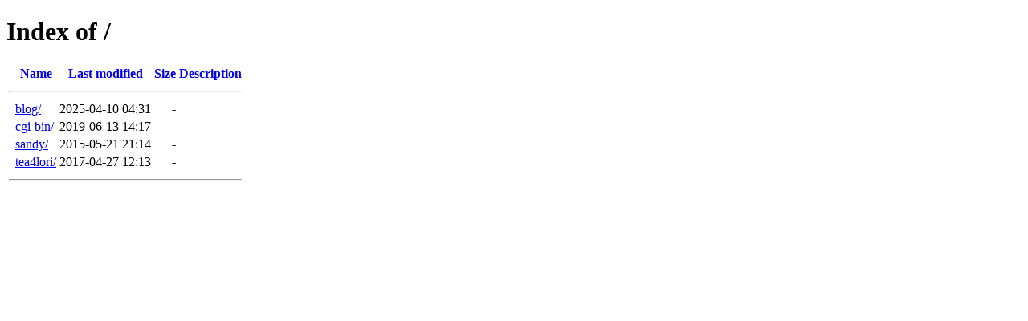

--- FILE ---
content_type: text/html;charset=ISO-8859-1
request_url: http://mcme.com/?C=S;O=A
body_size: 431
content:
<!DOCTYPE HTML PUBLIC "-//W3C//DTD HTML 4.01//EN" "http://www.w3.org/TR/html4/strict.dtd">
<html>
 <head>
  <title>Index of /</title>
 </head>
 <body>
<h1>Index of /</h1>
  <table>
   <tr><th valign="top">&nbsp;</th><th><a href="?C=N;O=A">Name</a></th><th><a href="?C=M;O=A">Last modified</a></th><th><a href="?C=S;O=D">Size</a></th><th><a href="?C=D;O=A">Description</a></th></tr>
   <tr><th colspan="5"><hr></th></tr>
<tr><td valign="top">&nbsp;</td><td><a href="blog/">blog/</a>                  </td><td align="right">2025-04-10 04:31  </td><td align="right">  - </td><td>&nbsp;</td></tr>
<tr><td valign="top">&nbsp;</td><td><a href="cgi-bin/">cgi-bin/</a>               </td><td align="right">2019-06-13 14:17  </td><td align="right">  - </td><td>&nbsp;</td></tr>
<tr><td valign="top">&nbsp;</td><td><a href="sandy/">sandy/</a>                 </td><td align="right">2015-05-21 21:14  </td><td align="right">  - </td><td>&nbsp;</td></tr>
<tr><td valign="top">&nbsp;</td><td><a href="tea4lori/">tea4lori/</a>              </td><td align="right">2017-04-27 12:13  </td><td align="right">  - </td><td>&nbsp;</td></tr>
   <tr><th colspan="5"><hr></th></tr>
</table>
</body></html>
